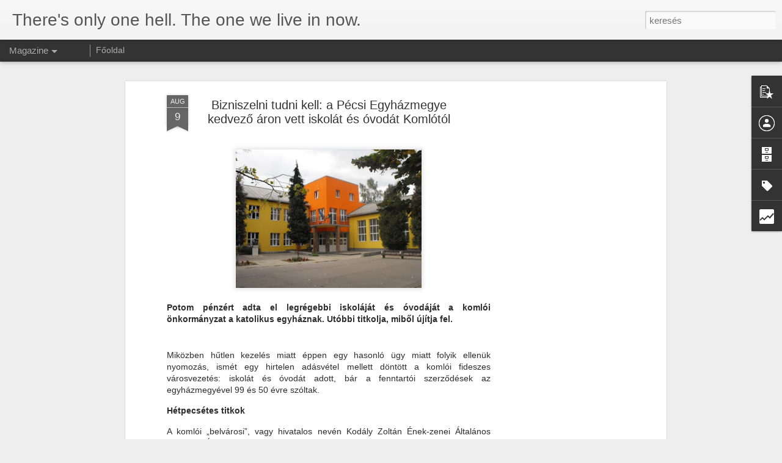

--- FILE ---
content_type: text/html; charset=UTF-8
request_url: https://8707.blogspot.com/b/stats?style=BLACK_TRANSPARENT&timeRange=ALL_TIME&token=APq4FmCY3TcqEikurLcEyhdqaMx8RgMa32ypfHMqocvmFKmlvJhjJeHMvAFXfKCgU_w-XnQEbG4hoY9f0FsYg2mG8QLHgROnMA&v=0&action=initial&widgetId=Stats1&responseType=js
body_size: -53
content:
{"total":720193,"sparklineOptions":{"backgroundColor":{"fillOpacity":0.1,"fill":"#000000"},"series":[{"areaOpacity":0.3,"color":"#202020"}]},"sparklineData":[[0,5],[1,10],[2,5],[3,10],[4,5],[5,30],[6,10],[7,10],[8,0],[9,15],[10,20],[11,45],[12,25],[13,10],[14,30],[15,5],[16,20],[17,5],[18,20],[19,25],[20,10],[21,45],[22,50],[23,35],[24,45],[25,65],[26,40],[27,25],[28,20],[29,5]],"nextTickMs":3600000}

--- FILE ---
content_type: text/html; charset=UTF-8
request_url: https://8707.blogspot.com/b/stats?style=BLACK_TRANSPARENT&timeRange=ALL_TIME&token=APq4FmDu0gLFr3g2kSCiGdYIz23fpoYDOSQRcfGjYlKXWKivN-CY0_vmwIeGydDYaJ26zFwAg0iSsBdFkqeLbOgmE7F4IQS0Ig&v=0&action=initial&widgetId=Stats1&responseType=js
body_size: -57
content:
{"total":720193,"sparklineOptions":{"backgroundColor":{"fillOpacity":0.1,"fill":"#000000"},"series":[{"areaOpacity":0.3,"color":"#202020"}]},"sparklineData":[[0,5],[1,10],[2,5],[3,10],[4,5],[5,30],[6,10],[7,10],[8,0],[9,15],[10,20],[11,45],[12,25],[13,10],[14,30],[15,5],[16,20],[17,5],[18,20],[19,25],[20,10],[21,45],[22,50],[23,35],[24,45],[25,65],[26,40],[27,25],[28,20],[29,5]],"nextTickMs":3600000}

--- FILE ---
content_type: text/html; charset=utf-8
request_url: https://www.google.com/recaptcha/api2/aframe
body_size: 267
content:
<!DOCTYPE HTML><html><head><meta http-equiv="content-type" content="text/html; charset=UTF-8"></head><body><script nonce="xfhmjfwql16sL43RVDqheQ">/** Anti-fraud and anti-abuse applications only. See google.com/recaptcha */ try{var clients={'sodar':'https://pagead2.googlesyndication.com/pagead/sodar?'};window.addEventListener("message",function(a){try{if(a.source===window.parent){var b=JSON.parse(a.data);var c=clients[b['id']];if(c){var d=document.createElement('img');d.src=c+b['params']+'&rc='+(localStorage.getItem("rc::a")?sessionStorage.getItem("rc::b"):"");window.document.body.appendChild(d);sessionStorage.setItem("rc::e",parseInt(sessionStorage.getItem("rc::e")||0)+1);localStorage.setItem("rc::h",'1769911167210');}}}catch(b){}});window.parent.postMessage("_grecaptcha_ready", "*");}catch(b){}</script></body></html>

--- FILE ---
content_type: text/javascript; charset=UTF-8
request_url: https://8707.blogspot.com/?v=0&action=initial&widgetId=PopularPosts1&responseType=js&xssi_token=AOuZoY656AefWCVM7Uf-oaPAeOsZ_47bzg%3A1769911163340
body_size: 1089
content:
try {
_WidgetManager._HandleControllerResult('PopularPosts1', 'initial',{'title': '', 'showSnippets': true, 'showThumbnails': true, 'thumbnailSize': 72, 'showAuthor': true, 'showDate': true, 'posts': [{'id': '5872734226682927633', 'title': 'Szikora R\xf3bert, az \x22egyh\xe1z \xe9l\u0151 t\xe9gl\xe1ja\x22 lesz az 52. Eucharisztikus Kongresszus arca', 'href': 'https://8707.blogspot.com/2020/03/szikora-robert-az-egyhaz-elo-teglaja.html', 'snippet': '   \u201eV\xe1ratlanul h\xedvott fel, pont a sz\xfclet\xe9snapomon \u2013 mes\xe9lt a zen\xe9sz. \u201e\xdagy \xe9reztem, ez \xf3ri\xe1si aj\xe1nd\xe9k valahonnan fentr\u0151l. Tal\xe1lkoztunk, elmon...', 'thumbnail': 'https://blogger.googleusercontent.com/img/b/R29vZ2xl/AVvXsEgqO8wZr42-qVC_lKaVYyL_u0K0NQCjb10k35OO5RYmDqhj89rKK340Hn3cn5jJeSEkQMDS_RtNBqCOIIlQjELJsoWVrMltjsLmx7Lh18aKWezuNmEQlRfVXKAi37ZDr3ffswAaYiX-X8xS/s72-c/2112946_szikora-sk-kep.jpg', 'featuredImage': 'https://blogger.googleusercontent.com/img/b/R29vZ2xl/AVvXsEgqO8wZr42-qVC_lKaVYyL_u0K0NQCjb10k35OO5RYmDqhj89rKK340Hn3cn5jJeSEkQMDS_RtNBqCOIIlQjELJsoWVrMltjsLmx7Lh18aKWezuNmEQlRfVXKAi37ZDr3ffswAaYiX-X8xS/s320/2112946_szikora-sk-kep.jpg'}, {'id': '7944809860387273712', 'title': 'Szexu\xe1lis zaklat\xe1ssal v\xe1dolj\xe1k Sydney egykori \xe9rsek\xe9t', 'href': 'https://8707.blogspot.com/2018/05/szexualis-zaklatassal-vadoljak-sydney.html', 'snippet': '  B\xedr\xf3s\xe1g el\xe9 kell \xe1llnia \xe9vtizedekkel ezel\u0151tti szexu\xe1lis zaklat\xe1si \xfcgyek miatt George Pellnek, Sydney egykori \xe9rsek\xe9nek \u2013 d\xf6nt\xf6tt kedden az...', 'thumbnail': 'https://blogger.googleusercontent.com/img/b/R29vZ2xl/AVvXsEhc1ZkHXdy9Zk14MtgzA2_sGZZRGryItD-Z7MM1jldydWE0DWd77uxINOSo4P1zWZo8z1V-FS_RjO_1_LJJfAq6cG8At_0LKFT-Kynnzm6_GFLaIRU8Ijy3Qvn8x5fAOo9iV9h0s1-q43E5/s72-c/000_14G4J7.jpg', 'featuredImage': 'https://blogger.googleusercontent.com/img/b/R29vZ2xl/AVvXsEhc1ZkHXdy9Zk14MtgzA2_sGZZRGryItD-Z7MM1jldydWE0DWd77uxINOSo4P1zWZo8z1V-FS_RjO_1_LJJfAq6cG8At_0LKFT-Kynnzm6_GFLaIRU8Ijy3Qvn8x5fAOo9iV9h0s1-q43E5/s320/000_14G4J7.jpg'}, {'id': '4814675740080694827', 'title': 'A sok szexi sz\u0171zm\xe1ria k\xf6z\xe9 egy igazi pap is elment a Met-g\xe1l\xe1ra', 'href': 'https://8707.blogspot.com/2018/05/a-sok-szexi-szuzmaria-koze-egy-igazi.html', 'snippet': '  H\xe9tf\u0151 este-kedd hajnalban megvolt New Yorkban az \xe9vi rendes Met-g\xe1la, azaz a Metropolitan Museum of Art divatint\xe9zet\xe9nek, vagyik Costume I...', 'thumbnail': 'https://blogger.googleusercontent.com/img/b/R29vZ2xl/AVvXsEjZOQs8x4XGTYDAgVqc92-wDfZvkZDPiHanhpjesJXoIobRMrsg_4Fk7RwM20o9rGa25iL2K1oul3w9g0iH7QsVS9U2gfnJTAKdZhKVU1kwOHg1BP-gBpgRjrT1XOCA1TKFSqJG6SNQ9sur/s72-c/rihanna-met-gala-2018-9665158cv-huge-1525738319.jpg', 'featuredImage': 'https://blogger.googleusercontent.com/img/b/R29vZ2xl/AVvXsEjZOQs8x4XGTYDAgVqc92-wDfZvkZDPiHanhpjesJXoIobRMrsg_4Fk7RwM20o9rGa25iL2K1oul3w9g0iH7QsVS9U2gfnJTAKdZhKVU1kwOHg1BP-gBpgRjrT1XOCA1TKFSqJG6SNQ9sur/s320/rihanna-met-gala-2018-9665158cv-huge-1525738319.jpg'}]});
} catch (e) {
  if (typeof log != 'undefined') {
    log('HandleControllerResult failed: ' + e);
  }
}


--- FILE ---
content_type: text/javascript; charset=UTF-8
request_url: https://8707.blogspot.com/?v=0&action=initial&widgetId=PopularPosts1&responseType=js&xssi_token=AOuZoY656AefWCVM7Uf-oaPAeOsZ_47bzg%3A1769911163340
body_size: 1009
content:
try {
_WidgetManager._HandleControllerResult('PopularPosts1', 'initial',{'title': '', 'showSnippets': true, 'showThumbnails': true, 'thumbnailSize': 72, 'showAuthor': true, 'showDate': true, 'posts': [{'id': '5872734226682927633', 'title': 'Szikora R\xf3bert, az \x22egyh\xe1z \xe9l\u0151 t\xe9gl\xe1ja\x22 lesz az 52. Eucharisztikus Kongresszus arca', 'href': 'https://8707.blogspot.com/2020/03/szikora-robert-az-egyhaz-elo-teglaja.html', 'snippet': '   \u201eV\xe1ratlanul h\xedvott fel, pont a sz\xfclet\xe9snapomon \u2013 mes\xe9lt a zen\xe9sz. \u201e\xdagy \xe9reztem, ez \xf3ri\xe1si aj\xe1nd\xe9k valahonnan fentr\u0151l. Tal\xe1lkoztunk, elmon...', 'thumbnail': 'https://blogger.googleusercontent.com/img/b/R29vZ2xl/AVvXsEgqO8wZr42-qVC_lKaVYyL_u0K0NQCjb10k35OO5RYmDqhj89rKK340Hn3cn5jJeSEkQMDS_RtNBqCOIIlQjELJsoWVrMltjsLmx7Lh18aKWezuNmEQlRfVXKAi37ZDr3ffswAaYiX-X8xS/s72-c/2112946_szikora-sk-kep.jpg', 'featuredImage': 'https://blogger.googleusercontent.com/img/b/R29vZ2xl/AVvXsEgqO8wZr42-qVC_lKaVYyL_u0K0NQCjb10k35OO5RYmDqhj89rKK340Hn3cn5jJeSEkQMDS_RtNBqCOIIlQjELJsoWVrMltjsLmx7Lh18aKWezuNmEQlRfVXKAi37ZDr3ffswAaYiX-X8xS/s320/2112946_szikora-sk-kep.jpg'}, {'id': '7944809860387273712', 'title': 'Szexu\xe1lis zaklat\xe1ssal v\xe1dolj\xe1k Sydney egykori \xe9rsek\xe9t', 'href': 'https://8707.blogspot.com/2018/05/szexualis-zaklatassal-vadoljak-sydney.html', 'snippet': '  B\xedr\xf3s\xe1g el\xe9 kell \xe1llnia \xe9vtizedekkel ezel\u0151tti szexu\xe1lis zaklat\xe1si \xfcgyek miatt George Pellnek, Sydney egykori \xe9rsek\xe9nek \u2013 d\xf6nt\xf6tt kedden az...', 'thumbnail': 'https://blogger.googleusercontent.com/img/b/R29vZ2xl/AVvXsEhc1ZkHXdy9Zk14MtgzA2_sGZZRGryItD-Z7MM1jldydWE0DWd77uxINOSo4P1zWZo8z1V-FS_RjO_1_LJJfAq6cG8At_0LKFT-Kynnzm6_GFLaIRU8Ijy3Qvn8x5fAOo9iV9h0s1-q43E5/s72-c/000_14G4J7.jpg', 'featuredImage': 'https://blogger.googleusercontent.com/img/b/R29vZ2xl/AVvXsEhc1ZkHXdy9Zk14MtgzA2_sGZZRGryItD-Z7MM1jldydWE0DWd77uxINOSo4P1zWZo8z1V-FS_RjO_1_LJJfAq6cG8At_0LKFT-Kynnzm6_GFLaIRU8Ijy3Qvn8x5fAOo9iV9h0s1-q43E5/s320/000_14G4J7.jpg'}, {'id': '4814675740080694827', 'title': 'A sok szexi sz\u0171zm\xe1ria k\xf6z\xe9 egy igazi pap is elment a Met-g\xe1l\xe1ra', 'href': 'https://8707.blogspot.com/2018/05/a-sok-szexi-szuzmaria-koze-egy-igazi.html', 'snippet': '  H\xe9tf\u0151 este-kedd hajnalban megvolt New Yorkban az \xe9vi rendes Met-g\xe1la, azaz a Metropolitan Museum of Art divatint\xe9zet\xe9nek, vagyik Costume I...', 'thumbnail': 'https://blogger.googleusercontent.com/img/b/R29vZ2xl/AVvXsEjZOQs8x4XGTYDAgVqc92-wDfZvkZDPiHanhpjesJXoIobRMrsg_4Fk7RwM20o9rGa25iL2K1oul3w9g0iH7QsVS9U2gfnJTAKdZhKVU1kwOHg1BP-gBpgRjrT1XOCA1TKFSqJG6SNQ9sur/s72-c/rihanna-met-gala-2018-9665158cv-huge-1525738319.jpg', 'featuredImage': 'https://blogger.googleusercontent.com/img/b/R29vZ2xl/AVvXsEjZOQs8x4XGTYDAgVqc92-wDfZvkZDPiHanhpjesJXoIobRMrsg_4Fk7RwM20o9rGa25iL2K1oul3w9g0iH7QsVS9U2gfnJTAKdZhKVU1kwOHg1BP-gBpgRjrT1XOCA1TKFSqJG6SNQ9sur/s320/rihanna-met-gala-2018-9665158cv-huge-1525738319.jpg'}]});
} catch (e) {
  if (typeof log != 'undefined') {
    log('HandleControllerResult failed: ' + e);
  }
}


--- FILE ---
content_type: text/javascript; charset=UTF-8
request_url: https://8707.blogspot.com/?v=0&action=initial&widgetId=Stats1&responseType=js&xssi_token=AOuZoY656AefWCVM7Uf-oaPAeOsZ_47bzg%3A1769911163340
body_size: 2
content:
try {
_WidgetManager._HandleControllerResult('Stats1', 'initial',{'title': '\xd6sszes oldalmegjelen\xedt\xe9s', 'showGraphicalCounter': false, 'showAnimatedCounter': false, 'showSparkline': false, 'statsUrl': '//8707.blogspot.com/b/stats?style\x3dBLACK_TRANSPARENT\x26timeRange\x3dALL_TIME\x26token\x3dAPq4FmDu0gLFr3g2kSCiGdYIz23fpoYDOSQRcfGjYlKXWKivN-CY0_vmwIeGydDYaJ26zFwAg0iSsBdFkqeLbOgmE7F4IQS0Ig'});
} catch (e) {
  if (typeof log != 'undefined') {
    log('HandleControllerResult failed: ' + e);
  }
}


--- FILE ---
content_type: text/javascript; charset=UTF-8
request_url: https://8707.blogspot.com/?v=0&action=initial&widgetId=Stats1&responseType=js&xssi_token=AOuZoY656AefWCVM7Uf-oaPAeOsZ_47bzg%3A1769911163340
body_size: 0
content:
try {
_WidgetManager._HandleControllerResult('Stats1', 'initial',{'title': '\xd6sszes oldalmegjelen\xedt\xe9s', 'showGraphicalCounter': false, 'showAnimatedCounter': false, 'showSparkline': false, 'statsUrl': '//8707.blogspot.com/b/stats?style\x3dBLACK_TRANSPARENT\x26timeRange\x3dALL_TIME\x26token\x3dAPq4FmCY3TcqEikurLcEyhdqaMx8RgMa32ypfHMqocvmFKmlvJhjJeHMvAFXfKCgU_w-XnQEbG4hoY9f0FsYg2mG8QLHgROnMA'});
} catch (e) {
  if (typeof log != 'undefined') {
    log('HandleControllerResult failed: ' + e);
  }
}
